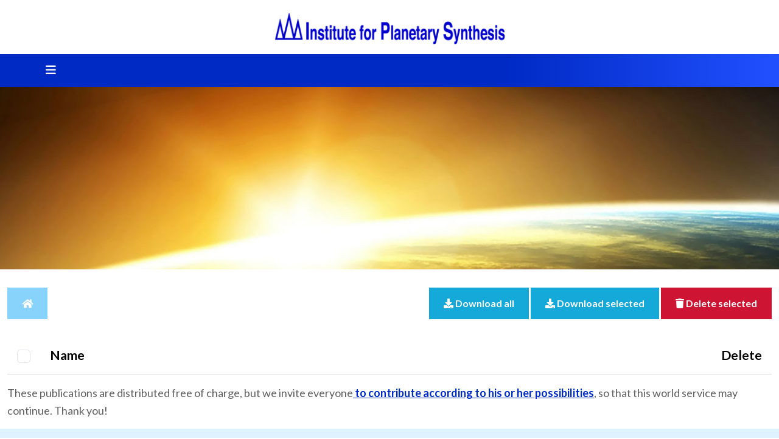

--- FILE ---
content_type: text/html; charset=utf-8
request_url: https://ipsgeneva.com/en/publications/newsletters-archive/bookmarks
body_size: 7555
content:
<!DOCTYPE html>
<html lang="en-gb" dir="ltr">
<head>
	<meta charset="utf-8">
	<meta name="viewport" content="width=device-width, initial-scale=1, user-scalable=no">
	<meta name="description" content="The Institute for Planetary Synthesis is an NGO in consultative status with the Economic and Social Council of the United Nations (ECOSOC) and was founded in 19">
	<title>Newsletters archive</title>
	<link href="https://ipsgeneva.com/en/component/finder/search?format=opensearch&amp;Itemid=319" rel="search" title="OpenSearch Institute for Planetary Synthesis" type="application/opensearchdescription+xml">

	<link href="/templates/rsedimo/css/vendor/fontawesome-free/fontawesome.min.css?6.7.2" rel="stylesheet">
	<link href="/media/vendor/bootstrap/css/bootstrap.min.css?5.3.8" rel="stylesheet">
	<link href="https://fonts.googleapis.com/css?family=Roboto:100,100italic,300,300italic,regular,italic,500,500italic,700,700italic,900,900italic&amp;display=swap" rel="stylesheet">
	<link href="https://fonts.googleapis.com/css?family=Lato:100,100italic,300,300italic,regular,italic,700,700italic,900,900italic&amp;display=swap" rel="stylesheet">
	<link href="/templates/rsedimo/css/themes/template-12.css?60b137" rel="stylesheet">
	<link href="/templates/rsedimo/css/custom.css?60b137" rel="stylesheet">
	<link href="/media/vendor/awesomplete/css/awesomplete.css?1.1.7" rel="stylesheet">
	<link href="/media/mod_languages/css/template.min.css?60b137" rel="stylesheet">
	<link href="/media/vendor/joomla-custom-elements/css/joomla-alert.min.css?0.4.1" rel="stylesheet">
	<link href="/media/com_rsfiles/css/fontawesome-all.min.css?60b137" rel="stylesheet">
	<link href="/media/com_rsfiles/css/flaticon.css?60b137" rel="stylesheet">
	<link href="/media/com_rsfiles/css/site.css?60b137" rel="stylesheet">
	<link href="/media/com_rsfiles/css/style40.css?60b137" rel="stylesheet">
	<link href="/media/com_widgetkit/css/site.css" rel="stylesheet" id="widgetkit-site-css">

	<script src="/media/vendor/jquery/js/jquery.min.js?3.7.1"></script>
	<script src="/media/vendor/jquery/js/jquery-noconflict.min.js?3.7.1"></script>
	<script type="application/json" class="joomla-script-options new">{"bootstrap.tooltip":{".hasTooltip":{"animation":true,"container":"body","html":true,"trigger":"hover focus","boundary":"clippingParents","sanitize":true}},"joomla.jtext":{"COM_RSFILES_PLEASE_SELECT_FILES":"Please select at least one file.","MOD_FINDER_SEARCH_VALUE":"Search &hellip;","COM_FINDER_SEARCH_FORM_LIST_LABEL":"Search Results","JLIB_JS_AJAX_ERROR_OTHER":"An error has occurred while fetching the JSON data: HTTP %s status code.","JLIB_JS_AJAX_ERROR_PARSE":"A parse error has occurred while processing the following JSON data:<br><code style=\"color:inherit;white-space:pre-wrap;padding:0;margin:0;border:0;background:inherit;\">%s<\/code>","ERROR":"Error","MESSAGE":"Message","NOTICE":"Notice","WARNING":"Warning","JCLOSE":"Close","JOK":"OK","JOPEN":"Open"},"finder-search":{"url":"\/en\/component\/finder\/?task=suggestions.suggest&format=json&tmpl=component&Itemid=319"},"system.paths":{"root":"","rootFull":"https:\/\/ipsgeneva.com\/","base":"","baseFull":"https:\/\/ipsgeneva.com\/"},"csrf.token":"96ce99e4671d0f58c6258143c450b337"}</script>
	<script src="/media/system/js/core.min.js?a3d8f8"></script>
	<script src="/media/vendor/bootstrap/js/popover.min.js?5.3.8" type="module"></script>
	<script src="/media/vendor/bootstrap/js/alert.min.js?5.3.8" type="module"></script>
	<script src="/media/vendor/bootstrap/js/button.min.js?5.3.8" type="module"></script>
	<script src="/media/vendor/bootstrap/js/carousel.min.js?5.3.8" type="module"></script>
	<script src="/media/vendor/bootstrap/js/collapse.min.js?5.3.8" type="module"></script>
	<script src="/media/vendor/bootstrap/js/dropdown.min.js?5.3.8" type="module"></script>
	<script src="/media/vendor/bootstrap/js/modal.min.js?5.3.8" type="module"></script>
	<script src="/media/vendor/bootstrap/js/offcanvas.min.js?5.3.8" type="module"></script>
	<script src="/media/vendor/bootstrap/js/scrollspy.min.js?5.3.8" type="module"></script>
	<script src="/media/vendor/bootstrap/js/tab.min.js?5.3.8" type="module"></script>
	<script src="/media/vendor/bootstrap/js/toast.min.js?5.3.8" type="module"></script>
	<script src="/templates/rsedimo/js/metisMenu.min.js?60b137"></script>
	<script src="/templates/rsedimo/js/velocity.min.js?60b137"></script>
	<script src="/templates/rsedimo/js/offscreen.min.js?60b137"></script>
	<script src="/templates/rsedimo/js/template.js?60b137"></script>
	<script src="/media/vendor/awesomplete/js/awesomplete.min.js?1.1.7" defer></script>
	<script src="/media/com_finder/js/finder.min.js?755761" type="module"></script>
	<script src="/media/system/js/messages.min.js?9a4811" type="module"></script>
	<script src="/media/com_rsfiles/js/site.js?60b137"></script>
	<script src="/media/com_widgetkit/js/maps.js" defer></script>
	<script src="/media/com_widgetkit/lib/uikit/dist/js/uikit.min.js"></script>
	<script src="/media/com_widgetkit/lib/uikit/dist/js/uikit-icons.min.js"></script>
	<link href="/images/faviconips.png" rel="shortcut icon" type="image/vnd.microsoft.icon">

	<script type="text/javascript" data-bablic="57d106f5e10e150e75796ba1" data-bablic-m="['1473321051','en','en',1,['fr','de','pt','ru'],0,0,0,0,0,0,0,0,[],'ipsgeneva.com/',[],['_v',2]]" src="//cdn2.bablic.com/js/bablic.3.5.js"></script>
</head>
<body>
    
    
    <div id="rstpl-pagewrap" class="body com_rsfiles view-rsfiles layout-bookmarks no-task itemid-136">
        	<!-- Start Top Position -->
	<section class="rstpl-top-position" style="margin-top:20px;" id="rstpl-top-position">
		<div class="container">
            <div class="row">
                                    <!-- top-a -->
                        <div class="col-md-12 " data-sr="enter bottom">
                                                                                        
                            <div class="top-a rstpl-module " aria-label="Logo">
		<div class="rstpl-module-content">
		
<div id="mod-custom87" class="mod-custom custom">
    <p><img src="/images/logo.png" alt="logoips" width="380" height="54" style="display: block; margin-left: auto; margin-right: auto;" /></p></div>
	</div>
</div>

                            
                        </div>
                        <!-- / top-a -->
                        </div>
		</div>
	</section>
	<!-- End top Position-->


    <!-- Start Main Menu -->
    <section class="rstpl-main-menu-position rstpl-sticky-menu rstpl-opensubmenus-hover" id="rstpl-main-menu-position" data-onepage="false">
        <nav class="navbar navbar-expand-xl
     fixed-top">
            <div class="container-fluid">
                                                                                                                                      <div class="col-md-10 rstpl-main-menu-col">
                                                                                                                                            <button class="navbar-toggler" type="button" data-bs-toggle="collapse" data-bs-target="#rstplNavbarContent" aria-controls="rstplNavbarContent" aria-expanded="false" aria-label="Toggle navigation">
                                <span class="navbar-toggler-icon fa"></span>
                            </button>
                            <div id="rstplNavbarContent" class="collapse navbar-collapse menu_center">
                                <div class="navbar-nav-scroll">
                                    <div class="main-menu rstpl-module " aria-label="ZLanguage">
<div class="mod-languages">
    <p class="visually-hidden" id="language_picker_des_121">Select your language</p>


    <ul aria-labelledby="language_picker_des_121" class="mod-languages__list lang-inline">

                                            <li class="lang-active">
                <a aria-current="true"  href="https://ipsgeneva.com/en/publications/newsletters-archive/bookmarks">
                                                                        <img title="English (UK)" src="/media/mod_languages/images/en.gif" alt="English (UK)">                                                            </a>
            </li>
                                        <li>
                <a  href="/fr/publications/archives-des-lettres-d-information">
                                                                        <img title="Français (FR)" src="/media/mod_languages/images/fr.gif" alt="Français (FR)">                                                            </a>
            </li>
                                        <li>
                <a  href="/de/downloads1/rundbrief-archiv">
                                                                        <img title="Deutsch" src="/media/mod_languages/images/de.gif" alt="Deutsch">                                                            </a>
            </li>
                                        <li>
                <a  href="/es/publicaciones/archivo-de-los-boletines-informativos">
                                                                        <img title="Español" src="/media/mod_languages/images/es.gif" alt="Español">                                                            </a>
            </li>
                                        <li>
                <a  href="/ru/publikatsij/arkhiv-informatsionnykh-byulletenej">
                                                                        <img title="Русский" src="/media/mod_languages/images/ru.gif" alt="Русский">                                                            </a>
            </li>
                </ul>

</div>
</div><div class="main-menu rstpl-module " aria-label="Main Menu English">
<ul class="mod-menu navbar-nav mod-list nav rstpl-template-menu" role="menu">
<li class="nav-item item-319 default deeper dropdown parent"  data-preloader="0"><a href="/en/" class="nav-link">Home</a><button type="button" id="dropdown-label-319" class="mm-toggler" aria-haspopup="true" aria-expanded="false" aria-label="Home"></button><ul class="mod-menu__sub list-unstyled mm-collapse"><li class="nav-item item-113"  data-preloader="0"><a href="/en/" class="nav-link">Home</a></li><li class="nav-item item-114"  data-preloader="0"><a href="/en/home/about-ips" class="nav-link">About IPS...</a></li><li class="nav-item item-127"  data-preloader="0"><a href="/en/home/donations" class="nav-link">Donations</a></li><li class="nav-item item-234"  data-preloader="0"><a href="/en/home/acknowledgements" class="nav-link">Acknowledgements</a></li></ul></li><li class="nav-item item-112 deeper dropdown parent"  data-preloader="0"><a href="/en/news" class="nav-link">News</a><button type="button" id="dropdown-label-112" class="mm-toggler" aria-haspopup="true" aria-expanded="false" aria-label="News"></button><ul class="mod-menu__sub list-unstyled mm-collapse"><li class="nav-item item-128"  data-preloader="0"><a href="/en/news" class="nav-link">News</a></li></ul></li><li class="nav-item item-116 deeper dropdown parent"  data-preloader="0"><a href="/en/ngws/new-group-of-world-servers" class="nav-link">NGWS</a><button type="button" id="dropdown-label-116" class="mm-toggler" aria-haspopup="true" aria-expanded="false" aria-label="NGWS"></button><ul class="mod-menu__sub list-unstyled mm-collapse"><li class="nav-item item-115"  data-preloader="0"><a href="/en/ngws/new-group-of-world-servers" class="nav-link">New Group of World Servers</a></li><li class="nav-item item-120"  data-preloader="0"><a href="/en/ngws/the-10-seed-groups" class="nav-link">The 10 Seed-groups</a></li><li class="nav-item item-117"  data-preloader="0"><a href="/en/ngws/telepathic-communicators" class="nav-link">- Telepathic communicators</a></li><li class="nav-item item-143"  data-preloader="0"><a href="/en/ngws/trained-observers" class="nav-link">- Trained observers</a></li><li class="nav-item item-144"  data-preloader="0"><a href="/en/ngws/magnetic-healers" class="nav-link">- Magnetic healers</a></li><li class="nav-item item-145"  data-preloader="0"><a href="/en/ngws/educators-in-the-new-age" class="nav-link">- Educators in the New Age</a></li><li class="nav-item item-146"  data-preloader="0"><a href="/en/ngws/political-organisers" class="nav-link">- Political organisers</a></li><li class="nav-item item-147"  data-preloader="0"><a href="/en/ngws/religious-workers" class="nav-link">- Religious workers</a></li><li class="nav-item item-148"  data-preloader="0"><a href="/en/ngws/scientific-servers" class="nav-link">- Scientific servers</a></li><li class="nav-item item-149"  data-preloader="0"><a href="/en/ngws/psychologists" class="nav-link">- Psychologists</a></li><li class="nav-item item-150"  data-preloader="0"><a href="/en/ngws/financiers-and-economists" class="nav-link">- Financiers and economists</a></li><li class="nav-item item-151"  data-preloader="0"><a href="/en/ngws/creative-workers" class="nav-link">- Creative workers</a></li></ul></li><li class="nav-item item-118 deeper dropdown parent"  data-preloader="0"><a href="/en/projects/university-for-planetary-synthesis" class="nav-link">Projects</a><button type="button" id="dropdown-label-118" class="mm-toggler" aria-haspopup="true" aria-expanded="false" aria-label="Projects"></button><ul class="mod-menu__sub list-unstyled mm-collapse"><li class="nav-item item-121"  data-preloader="0"><a href="/en/projects/maitreya-project" class="nav-link">Maitreya Project</a></li><li class="nav-item item-122"  data-preloader="0"><a href="/en/projects/university-for-planetary-synthesis" class="nav-link">University for Planetary Synthesis</a></li><li class="nav-item item-137"  data-preloader="0"><a href="/en/projects/meditation" class="nav-link">Meditation</a></li></ul></li><li class="nav-item item-119 active deeper dropdown parent"  data-preloader="0"><a href="/en/publications/all-available-downloads" class="nav-link">Publications</a><button type="button" id="dropdown-label-119" class="mm-toggler" aria-haspopup="true" aria-expanded="false" aria-label="Publications"></button><ul class="mod-menu__sub list-unstyled mm-collapse"><li class="nav-item item-155"  data-preloader="0"><a href="/en/publications/all-available-downloads" class="nav-link">All available downloads</a></li><li class="nav-item item-1203"  data-preloader="0"><a href="/en/publications/master-e-k-book-trust" class="nav-link">Master E.K. Book Trust</a></li><li class="nav-item item-131"  data-preloader="0"><a href="/en/publications/general-assembly-reports" class="nav-link">General Assembly Reports</a></li><li class="nav-item item-136 current active"  data-preloader="0"><a href="/en/publications/newsletters-archive" class="nav-link" aria-current="page">Newsletters archive</a></li></ul></li><li class="nav-item item-124 deeper dropdown parent"  data-preloader="0"><a href="/en/cooperation/work-with-the-u-n" class="nav-link">Cooperation</a><button type="button" id="dropdown-label-124" class="mm-toggler" aria-haspopup="true" aria-expanded="false" aria-label="Cooperation"></button><ul class="mod-menu__sub list-unstyled mm-collapse"><li class="nav-item item-129"  data-preloader="0"><a href="/en/cooperation/work-with-the-u-n" class="nav-link">Work with the U.N.</a></li><li class="nav-item item-130"  data-preloader="0"><a href="/en/cooperation/work-with-ngos" class="nav-link">Work with NGOs</a></li></ul></li><li class="nav-item item-123 deeper dropdown parent"  data-preloader="0"><a href="/en/network/about-the-ips-network" class="nav-link">Network</a><button type="button" id="dropdown-label-123" class="mm-toggler" aria-haspopup="true" aria-expanded="false" aria-label="Network"></button><ul class="mod-menu__sub list-unstyled mm-collapse"><li class="nav-item item-156"  data-preloader="0"><a href="/en/network/about-the-ips-network" class="nav-link">About the IPS network</a></li><li class="nav-item item-139"  data-preloader="0"><a href="/en/network/branches-contacts" class="nav-link">Branches &amp; contacts</a></li><li class="nav-item item-140"  data-preloader="0"><a href="/en/network/agenda" class="nav-link">Agenda of activities</a></li><li class="nav-item item-141"  data-preloader="0"><a href="/en/network/get-involved" class="nav-link">Get involved</a></li></ul></li><li class="nav-item item-259 deeper dropdown parent"  data-preloader="0"><a href="/en/directory" class="nav-link">Directory   </a><button type="button" id="dropdown-label-259" class="mm-toggler" aria-haspopup="true" aria-expanded="false" aria-label="Directory   "></button><ul class="mod-menu__sub list-unstyled mm-collapse"><li class="nav-item item-261"  data-preloader="0"><a href="/en/directory/the-10-seed-group-directory" class="nav-link">The 10 Seed-Group Directory</a></li><li class="nav-item item-260"  data-preloader="0"><a href="/en/directory/telepathy-communications" class="nav-link">Telepathy - Communications</a></li><li class="nav-item item-262"  data-preloader="0"><a href="/en/directory/trained-observation" class="nav-link">Trained observation</a></li><li class="nav-item item-263"  data-preloader="0"><a href="/en/directory/health-healing" class="nav-link">Health - healing</a></li><li class="nav-item item-264"  data-preloader="0"><a href="/en/directory/education" class="nav-link">Education</a></li><li class="nav-item item-265"  data-preloader="0"><a href="/en/directory/politics" class="nav-link">Politics</a></li><li class="nav-item item-266"  data-preloader="0"><a href="/en/directory/religion" class="nav-link">Religion</a></li><li class="nav-item item-267"  data-preloader="0"><a href="/en/directory/science" class="nav-link">Science</a></li><li class="nav-item item-268"  data-preloader="0"><a href="/en/directory/psychology" class="nav-link">Psychology</a></li><li class="nav-item item-269"  data-preloader="0"><a href="/en/directory/economics-finance" class="nav-link">Economics - Finance</a></li><li class="nav-item item-270"  data-preloader="0"><a href="/en/directory/creative-work-the-arts" class="nav-link">Creative Work - The Arts</a></li><li class="nav-item item-271"  data-preloader="0"><a href="/en/directory/add-your-organisation" class="nav-link">+ Add your organisation</a></li></ul></li></ul></div>
                                    <div class="rstpl-navbar-search"><button type="button" class="rstpl-open-search"><span class="fa fa-search"></span></button><div class="rstpl-box-search"><div class=" rstpl-module " aria-label="">

<search>
    <form class="mod-finder js-finder-searchform form-search" action="/en/component/finder/search?Itemid=319" method="get" aria-label="search">
        <label for="mod-finder-searchword0" class="finder">Search</label><input type="text" name="q" id="mod-finder-searchword0" class="js-finder-search-query form-control" value="" placeholder="Search &hellip;">
                        <input type="hidden" name="Itemid" value="319">    </form>
</search>
</div></div></div>                                </div>
                            </div>
                                              </div>
                                                                                                        </div>
        </nav>
    </section>
    <!-- End Main Menu -->
	<!-- Top Slideshow -->
    <section class="rstpl-slideshow-position" style="margin-bottom:0;" id="rstpl-slideshow-position">
        <div class="container-fluid">
            <div class="col-md-12 " data-sr="enter bottom">
                                <div class="slideshow rstpl-module " aria-label="Full screen image">
		<div class="rstpl-module-content">
		<div class="uk-scope">
<div  uk-slideshow="animation: fade;ratio: 16:4;min-height: 300">

    <div class="uk-position-relative uk-visible-toggle">

        <ul class="uk-slideshow-items " >
        
            <li>

                
                                        <div class="uk-position-cover uk-animation-kenburns uk-animation-reverse uk-transform-origin-middle-center">
                    
                        <img src="/images/fullscreen_image1.jpg" alt="Fullscreen Image1" uk-cover>
                                        </div>
                    
                    
                    
                
            </li>

                </ul>

        
        
    </div>

    
</div>
</div>	</div>
</div>
                            </div>
		</div>
	</section>
	<!-- End Top Slideshow-->
<section class="rstpl-component-message">
    <div class="container">
        <div class="row">
            <div class="col-md-12">
                <div id="system-message-container" aria-live="polite"></div>

            </div>
        </div>
    </div>
</section>

    <!-- Start All Content Position -->
    
    <section class="rstpl-all-content-position" style="padding-top:30px;" id="rstpl-all-content-position">
        <div class="container">
                        <div class="row">
                                        <div class="col-md-12  enter bottom">
                                                        <!-- Start Content -->
                            <div id="rstpl-com_rsfiles" class="rstpl-content">
                                <main id="main">
                                    
<div class="rsfiles-layout">
	<form action="/en/publications/newsletters-archive" method="post" name="adminForm" id="adminForm">
		<div class="clearfix">
			<div class="float-start">
				<a class="btn btn-secondary hasTooltip" title="Home" href="/en/publications/newsletters-archive">
					<span class="fa fa-home"></span>
				</a>
			</div>
			
			<div class="float-end">
				<button type="submit" class="btn btn-info" onclick="return rsf_download_bookmarks(1)"><i class="fa fa-download"></i> Download all</button> 
				<button type="submit" class="btn btn-info" onclick="return rsf_download_bookmarks();"><i class="fa fa-download"></i> Download selected</button>
				<button type="button" class="btn btn-danger" onclick="return rsf_delete_bookmarks();"><i class="fa fa-trash"></i> Delete selected</button>
			</div>
		</div>
		
		<br>
		<table class="table table-striped" id="bookmarksTable">
			<thead>
				<tr>
					<th width="1%" class="text-center"><input class="form-check-input" autocomplete="off" type="checkbox" name="checkall-toggle" value="" title="Check All Items" onclick="Joomla.checkAll(this)"></th>
					<th>Name</th>
					<th width="2%" class="text-center">Delete</th>
				</tr>
			</thead>
			<tbody>
							</tbody>
		</table>
		
		<input type="hidden" name="96ce99e4671d0f58c6258143c450b337" value="1">		<input type="hidden" name="task" value="rsfiles.downloadbookmarks" />
		<input type="hidden" name="boxchecked" value="0" />
	</form>
</div>
                                </main>
                            </div>
                            <!-- End Content -->
                                                    </div>
                                    </div>

                    </div>
        </section>
    <!-- End All Content Position-->

	<!-- Start After content Position -->
	<section class="rstpl-after-content-position" id="rstpl-after-content-position">
		<div class="container">
            <div class="row">
                                    <!-- after-content -->
                        <div class="col-md-12 " data-sr="move 0px">
                                                                                        
                            <div class="after-content rstpl-module " aria-label="Free publications, please contribute">
		<div class="rstpl-module-content">
		
<div id="mod-custom115" class="mod-custom custom">
    <p>These publications are distributed free of charge, but we invite everyone<a href="/en/home/donations"> to contribute according to his or her possibilities</a>, so that this world service may continue. Thank you!&nbsp;</p></div>
	</div>
</div>

                            
                        </div>
                        <!-- / after-content -->
                        </div>
		</div>
	</section>
	<!-- End after-content Position-->

	<!-- Start Middle Position -->
	<section class="rstpl-middle-position" style="background-color:#def2ff; padding-top:30px; padding-bottom:20px;" id="rstpl-middle-position">
		<div class="container">
            <div class="row">
                                    <!-- middle-a -->
                        <div class="col-md-4 " data-sr="enter bottom">
                                                                                        
                            <div class="middle-a rstpl-module " aria-label="Get involved">
		<div class="rstpl-module-content">
		
<div id="mod-custom99" class="mod-custom custom">
    <h3>Get involved</h3>
<p><img src="/images/getinvoled.png" alt="getinvoled" width="80" height="80" style="margin-right: 15px; float: left;" />Join a global network of pioneers, people breaking new ground in ten fundamental fields of activity, helping to prepare the coming world civilisation.&nbsp;<a href="/en/network/get-involved">Get involved</a></p>
<p>&nbsp;</p></div>
	</div>
</div>

                            
                        </div>
                        <!-- / middle-a -->
                                    <!-- middle-b -->
                        <div class="col-md-4 " data-sr="enter bottom">
                                                                                        
                            <div class="middle-b rstpl-module " aria-label="Register in the 10 Seed-Group Directory">
		<div class="rstpl-module-content">
		
<div id="mod-custom143" class="mod-custom custom">
    <h3>10 Seed-Group Directory</h3>
<p><img src="/images/iconform.png" alt="iconform" width="87" height="82" style="margin-right: 15px; float: left;" />The activities of your organisation correspond to one of the fields of service listed in the <a href="/en/directory/the-10-seed-group-directory">10 Seed-Group Directory</a>?&nbsp;Then <a href="/en/directory/add-your-organisation">register for free!</a><a href="/fr/component/content/article/38-the-10-seed-group-directory?Itemid=381&amp;catid=34"><br /></a></p>
<p>&nbsp;</p></div>
	</div>
</div>

                            
                        </div>
                        <!-- / middle-b -->
                                    <!-- middle-c -->
                        <div class="col-md-4 " data-sr="enter bottom wait 0.3s, enter bottom">
                                                                                        
                            <div class="middle-c rstpl-module " aria-label="Donations">
		<div class="rstpl-module-content">
		
<div id="mod-custom93" class="mod-custom custom">
    <h3>Donations</h3>
<p><img src="/images/icondonation.png" alt="icondonation" width="80" height="80" style="margin-right: 15px; float: left;" />This world service is entirely financed by your donations.</p>
<p><a href="/en/home/donations">How to contribute</a></p>
<p>&nbsp;</p></div>
	</div>
</div>

                            
                        </div>
                        <!-- / middle-c -->
                        </div>
		</div>
	</section>
	<!-- End middle Position-->

	<!-- Start Before bottom Position -->
	<section class="rstpl-before-bottom-position" style="background-color:#f2f2f2; padding-top:20px; padding-bottom:10px;" id="rstpl-before-bottom-position">
		<div class="container">
            <div class="row">
                                    <!-- before-bottom -->
                        <div class="col-md-12 ">
                                                                                        
                            <div class="before-bottom rstpl-module " aria-label="Slideset English">
		<div class="rstpl-module-content">
		<div class="uk-scope">
<div class=" " uk-slider="sets: true; autoplay: true ; autoplay-interval: 3500; pause-on-hover: false">

    
    <div class="uk-position-relative uk-visible-toggle uk-margin">

        <ul class="uk-slider-items uk-grid uk-grid-match uk-child-width-1-1 uk-child-width-1-2@s uk-child-width-1-3@m uk-child-width-1-6@l uk-child-width-1-6@xl">
        
            <li >

                <div class="uk-panel uk-transition-toggle uk-text-center">

                                        <a class="uk-position-cover uk-position-z-index" href="https://ipsgeneva.com/en/network/about-the-ips-network" title="Slideshowleft 1.jpg"></a>
                    
                    
                                        <div class="uk-text-center uk-margin uk-margin-remove-top"><div class="uk-inline-clip "><img src="/images/slideset-left/slideshowleft-1.jpg" class=" uk-transition-scale-up uk-transition-opaque" alt="Slideshowleft 1.jpg"></div></div>
                    
                    
                        
                        
                        
                        
                        
                        
                        
                    
                </div>

            </li>

        
            <li >

                <div class="uk-panel uk-text-center">

                    
                    
                                        <div class="uk-text-center uk-margin uk-margin-remove-top"><div class="uk-inline-clip "><img src="/images/slideset-left/slideshowleft-2.jpg" class=" uk-transition-scale-up uk-transition-opaque" alt="Slideshowleft 2.jpg"></div></div>
                    
                    
                        
                        
                        
                        
                        
                        
                        
                    
                </div>

            </li>

        
            <li >

                <div class="uk-panel uk-transition-toggle uk-text-center">

                                        <a class="uk-position-cover uk-position-z-index" href="https://ipsgeneva.com/en/ngws/the-10-seed-groups" title="Slideshowleft 3.jpg"></a>
                    
                    
                                        <div class="uk-text-center uk-margin uk-margin-remove-top"><div class="uk-inline-clip "><img src="/images/slideset-left/slideshowleft-3.jpg" class=" uk-transition-scale-up uk-transition-opaque" alt="Slideshowleft 3.jpg"></div></div>
                    
                    
                        
                        
                        
                        
                        
                        
                        
                    
                </div>

            </li>

        
            <li >

                <div class="uk-panel uk-transition-toggle uk-text-center">

                                        <a class="uk-position-cover uk-position-z-index" href="https://ipsgeneva.com/en/ngws/new-group-of-world-servers" title="Slideshowleft 4b.jpg"></a>
                    
                    
                                        <div class="uk-text-center uk-margin uk-margin-remove-top"><div class="uk-inline-clip "><img src="/images/slideset-left/slideshowleft-4b.jpg" class=" uk-transition-scale-up uk-transition-opaque" alt="Slideshowleft 4b.jpg"></div></div>
                    
                    
                        
                        
                        
                        
                        
                        
                        
                    
                </div>

            </li>

        
            <li >

                <div class="uk-panel uk-transition-toggle uk-text-center">

                                        <a class="uk-position-cover uk-position-z-index" href="https://ipsgeneva.com/en/projects/maitreya-project" title="Slideshowleft 5.jpg"></a>
                    
                    
                                        <div class="uk-text-center uk-margin uk-margin-remove-top"><div class="uk-inline-clip "><img src="/images/slideset-left/slideshowleft-5.jpg" class=" uk-transition-scale-up uk-transition-opaque" alt="Slideshowleft 5.jpg"></div></div>
                    
                    
                        
                        
                        
                        
                        
                        
                        
                    
                </div>

            </li>

        
            <li >

                <div class="uk-panel uk-transition-toggle uk-text-center">

                                        <a class="uk-position-cover uk-position-z-index" href="https://ipsgeneva.com/en/projects/university-for-planetary-synthesis" title="Slideshowleft 6.jpg"></a>
                    
                    
                                        <div class="uk-text-center uk-margin uk-margin-remove-top"><div class="uk-inline-clip "><img src="/images/slideset-left/slideshowleft-6.jpg" class=" uk-transition-scale-up uk-transition-opaque" alt="Slideshowleft 6.jpg"></div></div>
                    
                    
                        
                        
                        
                        
                        
                        
                        
                    
                </div>

            </li>

        
            <li >

                <div class="uk-panel uk-transition-toggle uk-text-center">

                                        <a class="uk-position-cover uk-position-z-index" href="https://ipsgeneva.com/en/publications/all-available-downloads" title="Slideshowleft 7.jpg"></a>
                    
                    
                                        <div class="uk-text-center uk-margin uk-margin-remove-top"><div class="uk-inline-clip "><img src="/images/slideset-left/slideshowleft-7.jpg" class=" uk-transition-scale-up uk-transition-opaque" alt="Slideshowleft 7.jpg"></div></div>
                    
                    
                        
                        
                        
                        
                        
                        
                        
                    
                </div>

            </li>

        
            <li >

                <div class="uk-panel uk-transition-toggle uk-text-center">

                                        <a class="uk-position-cover uk-position-z-index" href="https://ipsgeneva.com/en/projects/meditation" title="Slideshowleft 8.jpg"></a>
                    
                    
                                        <div class="uk-text-center uk-margin uk-margin-remove-top"><div class="uk-inline-clip "><img src="/images/slideset-left/slideshowleft-8.jpg" class=" uk-transition-scale-up uk-transition-opaque" alt="Slideshowleft 8.jpg"></div></div>
                    
                    
                        
                        
                        
                        
                        
                        
                        
                    
                </div>

            </li>

        
            <li >

                <div class="uk-panel uk-transition-toggle uk-text-center">

                                        <a class="uk-position-cover uk-position-z-index" href="https://ipsgeneva.com/en/projects/university-for-planetary-synthesis" title="Slideshowleft 9.jpg"></a>
                    
                    
                                        <div class="uk-text-center uk-margin uk-margin-remove-top"><div class="uk-inline-clip "><img src="/images/slideset-left/slideshowleft-9.jpg" class=" uk-transition-scale-up uk-transition-opaque" alt="Slideshowleft 9.jpg"></div></div>
                    
                    
                        
                        
                        
                        
                        
                        
                        
                    
                </div>

            </li>

        
            <li >

                <div class="uk-panel uk-transition-toggle uk-text-center">

                                        <a class="uk-position-cover uk-position-z-index" href="https://ipsgeneva.com/en/network/about-the-ips-network" title="Slideshowleft 10.jpg"></a>
                    
                    
                                        <div class="uk-text-center uk-margin uk-margin-remove-top"><div class="uk-inline-clip "><img src="/images/slideset-left/slideshowleft-10.jpg" class=" uk-transition-scale-up uk-transition-opaque" alt="Slideshowleft 10.jpg"></div></div>
                    
                    
                        
                        
                        
                        
                        
                        
                        
                    
                </div>

            </li>

        
            <li >

                <div class="uk-panel uk-transition-toggle uk-text-center">

                                        <a class="uk-position-cover uk-position-z-index" href="https://ipsgeneva.com/en/cooperation/work-with-the-u-n" title="Slideshowleft 11.jpg"></a>
                    
                    
                                        <div class="uk-text-center uk-margin uk-margin-remove-top"><div class="uk-inline-clip "><img src="/images/slideset-left/slideshowleft-11.jpg" class=" uk-transition-scale-up uk-transition-opaque" alt="Slideshowleft 11.jpg"></div></div>
                    
                    
                        
                        
                        
                        
                        
                        
                        
                    
                </div>

            </li>

        
            <li >

                <div class="uk-panel uk-transition-toggle uk-text-center">

                                        <a class="uk-position-cover uk-position-z-index" href="https://ipsgeneva.com/en/cooperation/work-with-ngos" title="Slideshowleft 12.jpg"></a>
                    
                    
                                        <div class="uk-text-center uk-margin uk-margin-remove-top"><div class="uk-inline-clip "><img src="/images/slideset-left/slideshowleft-12.jpg" class=" uk-transition-scale-up uk-transition-opaque" alt="Slideshowleft 12.jpg"></div></div>
                    
                    
                        
                        
                        
                        
                        
                        
                        
                    
                </div>

            </li>

                </ul>

        
    </div>

    
    
    
</div>
</div>	</div>
</div>

                            
                        </div>
                        <!-- / before-bottom -->
                        </div>
		</div>
	</section>
	<!-- End before-bottom Position-->

	<!-- Start Bottom Position -->
	<section class="rstpl-bottom-position" style="background-color:#def2ff; padding-top:20px; padding-bottom:10px;" id="rstpl-bottom-position">
		<div class="container">
            <div class="row">
                                    <!-- bottom-a -->
                        <div class="col-md-4 ">
                                                                                        
                            <div class="bottom-a rstpl-module " aria-labelledby="mod-95">
			<h3 class="rstpl-module-title " id="mod-95">Downloads</h3>		<div class="rstpl-module-content">
		
<div id="mod-custom95" class="mod-custom custom">
    <p><img src="/images/pdfbig.png" alt="pdfbig" width="100" height="100" style="margin-right: 15px; float: left;" />Most of our publications (booklets, reports, newsletters, etc.) are available for download, in PDF and in several languages.</p>
<p><a href="/en/publications/all-available-downloads">Browse all the available downloads</a></p>
<p>&nbsp;</p></div>
	</div>
</div>

                            
                        </div>
                        <!-- / bottom-a -->
                                    <!-- bottom-b -->
                        <div class="col-md-4 ">
                                                                                        
                            <div class="bottom-b rstpl-module " aria-labelledby="mod-195">
			<h3 class="rstpl-module-title " id="mod-195">Mailing List</h3>		<div class="rstpl-module-content">
		
<div id="mod-custom195" class="mod-custom custom">
    <script src="https://webform.statslive.info/ow/[base64]" type="text/javascript"></script>
<p>&nbsp;</p></div>
	</div>
</div>

                            
                        </div>
                        <!-- / bottom-b -->
                                    <!-- bottom-c -->
                        <div class="col-md-4 " data-sr="enter bottom wait 0.3s, enter bottom">
                                                                                        
                            <div class="bottom-c rstpl-module " aria-labelledby="mod-97">
			<h3 class="rstpl-module-title " id="mod-97">Contact</h3>		<div class="rstpl-module-content">
		
<div id="mod-custom97" class="mod-custom custom">
    <p><strong>Institute for Planetary Synthesis</strong></p>
<p>Chemin de l'Etang 37, <br />CH-1219 Châtelaine-GE<br />Switzerland<br />Tel./Fax +41(0)22-733.8876<br />E-mail: ipsbox at ipsgeneva.com<br />Skype: ipsgeneva</p>
<p>&nbsp;</p></div>
	</div>
</div>

                            
                        </div>
                        <!-- / bottom-c -->
                        </div>
		</div>
	</section>
	<!-- End bottom Position-->

	<!-- Start After footer Position -->
	<section class="rstpl-after-footer-position" style="margin-top:0px; margin-bottom:0px; padding-top:15px; padding-bottom:10px;" id="rstpl-after-footer-position">
		<div class="container">
            <div class="row">
                                    <!-- footer-e -->
                        <div class="col-md-12 " data-sr="enter bottom">
                                                                                        
                            <div class="footer-e rstpl-card" id="mod-228" aria-label="Footer EN">
<div class="rstpl-body">
        
<div id="mod-custom228" class="mod-custom custom">
    <p style="text-align: center;"><img src="/images/logobottom2.png" alt="logobottom" width="150" height="50" /></p>
<p style="text-align: center;"><span style="color: #ffffff; font-size: 11pt;"><a href="http://ipsgeneva.com/" style="color: #ffffff;">Site <span style="color: #ffffff;">© IPS Geneva 2026</span></a> | <a href="mailto:ipsbox@ipsgeneva.com" style="color: #ffffff;">ipsbox at ipsgeneva.com</a> | <a href="http://www.mohr-mohr-and-more.org" target="_blank" rel="noopener" style="color: #ffffff;">Design: MMm</a>&nbsp;| <a href="/en/home/privacy-policy" style="color: #ffffff;">Privacy policy</a></span></p></div>
</div>
</div>


                            
                        </div>
                        <!-- / footer-e -->
                        </div>
		</div>
	</section>
	<!-- End after-footer Position-->

    </div>
    <script src="/templates/rsedimo/js/modernizr.min.js"></script>
</body>
</html>
